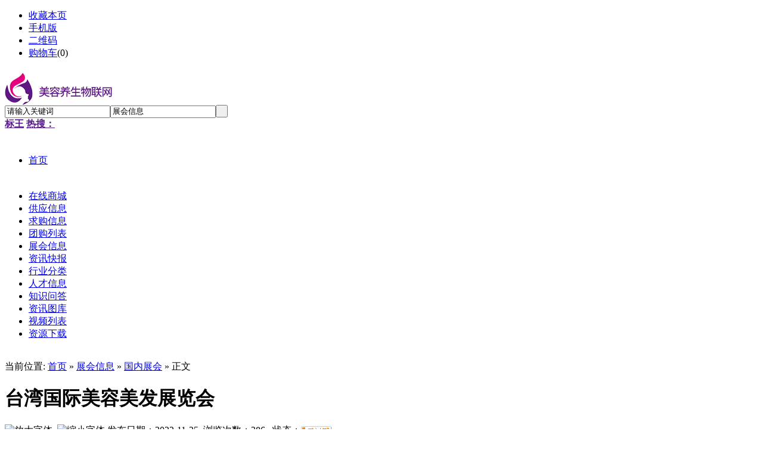

--- FILE ---
content_type: text/html,text/html;charset=UTF-8
request_url: http://zgmryswlw.com/exhibit/show.php?itemid=42
body_size: 6405
content:
<!DOCTYPE html PUBLIC "-//W3C//DTD XHTML 1.0 Transitional//EN" "http://www.w3.org/TR/xhtml1/DTD/xhtml1-transitional.dtd">
<html xmlns="http://www.w3.org/1999/xhtml">
<head>
<meta http-equiv="Content-Type" content="text/html;charset=UTF-8"/>
<title>台湾国际美容美发展览会_国内展会_展会信息_美容养生物联网-美容养生物联网平台</title>
<meta name="keywords" content="展会信息美容养生物联网-美容养生物联网平台美容养生物联网美容养生 美容养生"/>
<meta name="description" content="美容养生物联网-美容养生物联网平台美容养生物联网是一个集行业资讯、企业、产品信息的大型线上美容行业移动互联网门户网站，为各大美容行业提供专业化移动网络服务。"/>
<meta http-equiv="mobile-agent" content="format=html5;url=http://zgmryswlw.com/mobile/index.php?moduleid=8&itemid=42">
<meta name="generator" content="DESTOON B2B - www.destoon.com"/>
<link rel="shortcut icon" type="image/x-icon" href="http://zgmryswlw.com/favicon.ico"/>
<link rel="bookmark" type="image/x-icon" href="http://zgmryswlw.com/favicon.ico"/>
<link rel="archives" title="美容养生物联网-美容养生物联网平台" href="http://zgmryswlw.com/archiver/"/>
<link rel="stylesheet" type="text/css" href="http://zgmryswlw.com/skin/default/style.css"/>
<link rel="stylesheet" type="text/css" href="http://zgmryswlw.com/skin/default/exhibit.css"/><!--[if lte IE 6]>
<link rel="stylesheet" type="text/css" href="http://zgmryswlw.com/skin/default/ie6.css"/>
<![endif]-->
<script type="text/javascript">window.onerror=function(){return true;}</script><script type="text/javascript" src="http://zgmryswlw.com/lang/zh-cn/lang.js"></script>
<script type="text/javascript" src="http://zgmryswlw.com/file/script/config.js"></script>
<script type="text/javascript" src="http://zgmryswlw.com/file/script/jquery.js"></script>
<script type="text/javascript" src="http://zgmryswlw.com/file/script/common.js"></script>
<script type="text/javascript" src="http://zgmryswlw.com/file/script/page.js"></script>
<script type="text/javascript" src="http://zgmryswlw.com/file/script/jquery.lazyload.js"></script><script type="text/javascript">
GoMobile('http://zgmryswlw.com/mobile/index.php?moduleid=8&itemid=42');
var searchid = 8;
</script>
</head>
<body>
<div class="head" id="head">
<div class="head_m">
<div class="f_r" id="destoon_member"></div>
<div class="head_l">
<ul>
<li class="h_fav"><script type="text/javascript">addFav('收藏本页');</script></li>
<li class="h_mobile"><a href="http://zgmryswlw.com/mobile/mobile.php">手机版</a>&nbsp;</li><li class="h_qrcode"><a href="javascript:Dqrcode();">二维码</a>&nbsp;</li><li class="h_cart"><a href="http://wlw-lysc.com/cart.php" rel="nofollow">购物车</a>(<span class="head_t" id="destoon_cart">0</span>)</li></ul>
</div>
</div>
</div>
<div id="destoon_qrcode" style="display:none;"></div><div class="m head_s" id="destoon_space"></div>
<div class="m"><div id="search_tips" style="display:none;"></div></div>
<div class="m">
<div id="search_module" style="display:none;" onmouseout="Dh('search_module');" onmouseover="Ds('search_module');">
<a href="javascript:void(0);" onclick="setModule('16','在线商城')">在线商城</a><a href="javascript:void(0);" onclick="setModule('5','供应信息')">供应信息</a><a href="javascript:void(0);" onclick="setModule('6','求购信息')">求购信息</a><a href="javascript:void(0);" onclick="setModule('17','团购列表')">团购列表</a><a href="javascript:void(0);" onclick="setModule('8','展会信息')">展会信息</a><a href="javascript:void(0);" onclick="setModule('21','资讯快报')">资讯快报</a><a href="javascript:void(0);" onclick="setModule('9','人才信息')">人才信息</a><a href="javascript:void(0);" onclick="setModule('10','知识问答')">知识问答</a><a href="javascript:void(0);" onclick="setModule('12','资讯图库')">资讯图库</a><a href="javascript:void(0);" onclick="setModule('14','视频列表')">视频列表</a><a href="javascript:void(0);" onclick="setModule('15','资源下载')">资源下载</a></div>
</div>
<!-- <div class="m"> -->
<!-- <div style="width:982px; height:100px; margin:5px auto 10px;"> -->
   <!-- <a  href="#" target="_blank"> -->
   <!-- <img src="../../file/upload/201709/guanggao1.jpg" width="982" height="100" > -->
   <!-- </a> -->
   
     <!-- </div> -->
 <!-- </div> -->
 
 <!-- <div class="m"> -->
 <!-- <div style="width:982px; height:100px; margin:5px auto 10px;"> -->
   <!-- <a  href="#" target="_blank"> -->
   <!-- <img src="../../file/upload/201709/guanggao2.jpg" width="982" height="100" > -->
   <!-- </a> -->
   
     <!-- </div> -->
 <!-- </div> -->
 <!-- <br> -->
<div class="m">
<div class="logo f_l"><a href="http://zgmryswlw.com/"><img src="http://zgmryswlw.com/file/upload/201905/30/103235651.png" alt="美容养生物联网-美容养生物联网平台"/></a></div>
<form id="destoon_search" action="http://zgmryswlw.com/exhibit/search.php" onsubmit="return Dsearch(1);">
<input type="hidden" name="moduleid" value="8" id="destoon_moduleid"/>
<input type="hidden" name="spread" value="0" id="destoon_spread"/>
<div class="head_search" onmouseover="this.className='head_search_on';" onmouseout="this.className='head_search';">
<div>
<input name="kw" id="destoon_kw" type="text" class="search_i" value="请输入关键词" onfocus="if(this.value=='请输入关键词') this.value='';" onkeyup="STip(this.value);" autocomplete="off" x-webkit-speech speech/><input type="text" id="destoon_select" class="search_m" value="展会信息" readonly onfocus="this.blur();" onclick="$('#search_module').fadeIn('fast');"/><input type="submit" value=" " class="search_s"/>
</div>
</div>
</form>
<div class="head_search_kw f_l"><a href="" onclick="Dsearch_top();return false;"><strong>标王</strong></a> 
<a href="" onclick="Dsearch_adv();return false;"><strong>热搜：</strong></a>
<!--<span id="destoon_word"><a href="http://zgmryswlw.com/exhibit/search.php?kw=%E5%8C%97%E4%BA%AC" class="b" rel="nofollow">北京</a>&nbsp; <a href="http://zgmryswlw.com/exhibit/search.php?kw=%E5%87%BA%E5%A2%83" class="b" rel="nofollow">出境</a>&nbsp; <a href="http://zgmryswlw.com/exhibit/search.php?kw=%E6%97%85%E6%B8%B8" class="b" rel="nofollow">旅游</a>&nbsp; </span>--></div>
</div>
<!-- <div class="menuborder" style="background: #2587F4;height: 70px; clear:both;"> -->
<div class="m">
<div class="menu">

<ul>
        <li style="line-height:68px;">
        <a href="http://zgmryswlw.com/" style="height:70px"  >
        <span>首页</span></a>
        </li>
        </ul>
        <ul class="xnav">
        <!--  -->
        <!--  -->
        <!--  -->
        <!--  -->
        <!-- <li> -->
        <!-- <a href="http://wlw-lysc.com/" target="_blank" > -->
        <!-- <span> -->
        <!-- 在线商城</span> -->
        <!-- </a> -->
        <!-- </li> -->
        <!--  -->
        <!--  -->
        <!-- <li> -->
        <!-- <a href="http://zgmryswlw.com/sell/" > -->
        <!-- <span> -->
        <!-- 供应信息</span> -->
        <!-- </a> -->
        <!-- </li> -->
        <!--  -->
        <!--  -->
        <!-- <li> -->
        <!-- <a href="http://zgmryswlw.com/buy/" > -->
        <!-- <span> -->
        <!-- 求购信息</span> -->
        <!-- </a> -->
        <!-- </li> -->
        <!--  -->
        <!--  -->
        <!--  -->
        <!-- <li> -->
        <!-- <a href="http://zgmryswlw.com/group/" > -->
        <!-- <span> -->
        <!-- 团购列表</span> -->
        <!-- </a> -->
        <!-- </li> -->
        <!--  -->
        <!--  -->
        <!--  -->
        <!-- <li> -->
        <!-- <a href="http://zgmryswlw.com/exhibit/"  class="menuon"> -->
        <!-- <span> -->
        <!-- 展会信息</span> -->
        <!-- </a> -->
        <!-- </li> -->
        <!--  -->
        <!--  -->
        <!-- <li> -->
        <!-- <a href="http://zgmryswlw.com/news/" > -->
        <!-- <span> -->
        <!-- 资讯快报</span> -->
        <!-- </a> -->
        <!-- </li> -->
        <!--  -->
        <!--  -->
        <!--  -->
        <!--  -->
        <!-- <li> -->
        <!-- <a href="http://zgmryswlw.com/job/" > -->
        <!-- <span> -->
        <!-- 人才信息</span> -->
        <!-- </a> -->
        <!-- </li> -->
        <!--  -->
        <!--  -->
        <!-- <li> -->
        <!-- <a href="http://zgmryswlw.com/know/" > -->
        <!-- <span> -->
        <!-- 知识问答</span> -->
        <!-- </a> -->
        <!-- </li> -->
        <!--  -->
        <!--  -->
        <!--  -->
        <!-- <li> -->
        <!-- <a href="http://zgmryswlw.com/photo/" > -->
        <!-- <span> -->
        <!-- 资讯图库</span> -->
        <!-- </a> -->
        <!-- </li> -->
        <!--  -->
        <!--  -->
        <!-- <li> -->
        <!-- <a href="http://zgmryswlw.com/video/" > -->
        <!-- <span> -->
        <!-- 视频列表</span> -->
        <!-- </a> -->
        <!-- </li> -->
        <!--  -->
        <!--  -->
        <!-- <li> -->
        <!-- <a href="http://zgmryswlw.com/down/" > -->
        <!-- <span> -->
        <!-- 资源下载</span> -->
        <!-- </a> -->
        <!-- </li> -->
        <!--  -->
        <!--  -->
  <li>
        <a href="http://zgmryswlw.com/mall" target="_blank"  >
        <span>
        在线商城</span>
        </a>
        </li>
  <li>
        <a href="http://zgmryswlw.com/sell/" target="_blank"  >
        <span>
        供应信息</span>
        </a>
        </li>
  <li>
        <a href="http://zgmryswlw.com/buy/" target="_blank"  >
        <span>
        求购信息</span>
        </a>
        </li>
  <li>
        <a href="http://zgmryswlw.com/group/" target="_blank"  >
        <span>
        团购列表</span>
        </a>
        </li>
<li>
        <a href="http://zgmryswlw.com/exhibit/" target="_blank"  >
        <span>
        展会信息</span>
        </a>
        </li>
  <li>
        <a href="http://zgmryswlw.com/news/" target="_blank"  >
        <span>
        资讯快报</span>
        </a>
        </li>
  <li>
        <a href="http://zgmryswlw.com/sitemap/index.php?mid=5" target="_blank"  >
        <span>
        行业分类</span>
        </a>
        </li>
<li>
        <a href="http://zgmryswlw.com/job/" target="_blank"  >
        <span>
        人才信息</span>
        </a>
        </li>
  <li>
        <a href="http://zgmryswlw.com/know/" target="_blank"  >
        <span>
        知识问答</span>
        </a>
        </li>
  <li>
        <a href="http://zgmryswlw.com/photo/" target="_blank"  >
        <span>
        资讯图库</span>
        </a>
        </li>
  <li>
        <a href="http://zgmryswlw.com/video/" target="_blank"  >
        <span>
        视频列表</span>
        </a>
        </li>
<li>
        <a href="http://zgmryswlw.com/down/" target="_blank"  >
        <span>
        资源下载</span>
        </a>
        </li>

        </ul>
        
</div>
</div>
<div class="m b10">&nbsp;</div><script type="text/javascript">var module_id= 8,item_id=42,content_id='content',img_max_width=550;</script>
<div class="m">
<div class="m_l f_l">
<div class="left_box">
<div class="pos">当前位置: <a href="http://zgmryswlw.com/">首页</a> &raquo; <a href="http://zgmryswlw.com/exhibit/">展会信息</a> &raquo; <a href="http://zgmryswlw.com/exhibit/list.php?catid=269">国内展会</a> &raquo; 正文</div>
<h1 class="title" id="title">台湾国际美容美发展览会</h1>
<div class="info"><span class="f_r"><img src="http://zgmryswlw.com/skin/default/image/zoomin.gif" width="16" height="16" alt="放大字体" class="c_p" onclick="fontZoom('+');"/>&nbsp;&nbsp;<img src="http://zgmryswlw.com/skin/default/image/zoomout.gif" width="16" height="16"  alt="缩小字体" class="c_p" onclick="fontZoom('-');"/></span>
发布日期：2022-11-25&nbsp;&nbsp;浏览次数：<span id="hits">386</span>
&nbsp;&nbsp;状态：<img src="http://zgmryswlw.com/file/image/process_3.gif" id="process" alt="状态" align="absmiddle"/>
</div>
<div class="pd20">
<table cellspacing="1" cellpadding="10" width="100%" class="ctb">
<tr>
<td class="ltd">展会日期</td>
<td class="rtd">2024-09-14 至 2024-09-24</td>
</tr>
<tr>
<td class="ltd">展出城市</td>
<td class="rtd"></td>
</tr>
<tr>
<td class="ltd">展出地址</td>
<td class="rtd">南港区经贸二路1号</td>
</tr>
<tr>
<td class="ltd">展馆名称</td>
<td class="rtd">台北贸易中心南港会展馆</td>
</tr>
<tr>
<td class="ltd">主办单位</td>
<td class="rtd">台湾对外贸易发展协会</td>
</tr>

</table>
</div>
<div class="left_head">展会说明</div>
<div id="content" class="content"><div class="pd10 lh18 px13">
<br /><br/>
<strong>联系方式</strong><br/>
联系人：李先生<br/>
电话：<img src="http://zgmryswlw.com/api/image.png.php?auth=1cc9CKPeRaEc46eFIk2iHHtaatSmSgZ9zOOoCVdEanrPu6yvfbBW9Ns1jHDXtuc" align="absmddle"/><br/>
</div>
</div>
<div class="b10">&nbsp;</div>
<center>
[ <a href="http://zgmryswlw.com/exhibit/search.php" rel="nofollow">展会信息搜索</a> ]&nbsp;
[ <a href="javascript:SendFav();">加入收藏</a> ]&nbsp;
[ <a href="javascript:SendPage();">告诉好友</a> ]&nbsp;
[ <a href="javascript:Print();">打印本文</a> ]&nbsp;
[ <a href="javascript:SendReport();">违规举报</a> ]&nbsp;
[ <a href="javascript:window.close()">关闭窗口</a> ]
</center>
<br/>
<div id="comment_div" style="display:;">
<div class="left_head"><span class="f_r"><a href="http://zgmryswlw.com/comment/index.php?mid=8&itemid=42">共<span id="comment_count">0</span>条 [查看全部]</a>&nbsp;&nbsp;</span>相关评论</div>
<div class="c_b" id="comment_main"><div></div></div>
</div>
<script type="text/javascript" src="http://zgmryswlw.com/file/script/comment.js"></script>
<br/>
</div>
</div>
<div class="m_n f_l">&nbsp;</div>
<div class="m_r f_l">
<div class="box_head"><div><strong>按分类浏览</strong></div></div>
<div class="box_body">
<table width="100%" cellpadding="3">
<tr><td><a href="http://zgmryswlw.com/exhibit/list.php?catid=241">最新展会</a> <span class="f_gray px10">(1)</span></td>
<td><a href="http://zgmryswlw.com/exhibit/list.php?catid=269">国内展会</a> <span class="f_gray px10">(3)</span></td>
</tr><tr><td><a href="http://zgmryswlw.com/exhibit/list.php?catid=270">国际展会</a> <span class="f_gray px10">(2)</span></td>
</table>
</div>
<div class="b10 c_b">&nbsp;</div>
<div class="box_head"><div><strong>最新展会信息</strong></div></div>
<div class="box_body f_gray li_dot"><ul>
<li><a href="http://zgmryswlw.com/exhibit/show.php?itemid=42" title="台湾国际美容美发展览会">台湾国际美容美发展览会</a></li>
<li><a href="http://zgmryswlw.com/exhibit/show.php?itemid=45" title="北京国际健康美容美发化妆品展览会">北京国际健康美容美发化妆品展览会</a></li>
<li><a href="http://zgmryswlw.com/exhibit/show.php?itemid=44" title="香港亚太国际美容包材展览会">香港亚太国际美容包材展览会</a></li>
<li><a href="http://zgmryswlw.com/exhibit/show.php?itemid=43" title="北京国际美容产品化妆品展览会秋季">北京国际美容产品化妆品展览会秋季</a></li>
<li><a href="http://zgmryswlw.com/exhibit/show.php?itemid=41" title="柬埔寨金边美容展览会">柬埔寨金边美容展览会</a></li>
<li><a href="http://zgmryswlw.com/exhibit/show.php?itemid=40" title="土耳其伊斯坦布尔美容美发护肤包材展览会">土耳其伊斯坦布尔美容美发护肤包材展览会</a></li>
</ul>
</div>
</div>
</div>
<script type="text/javascript" src="http://zgmryswlw.com/file/script/content.js"></script><!-- <div class="m"> -->
<!-- <div class="b10">&nbsp;</div> -->
<!-- <div class="foot_page"> -->
<!-- <a href="http://zgmryswlw.com/">网站首页</a> -->
<!-- | <a href="http://zgmryswlw.com/about/index.html">关于我们</a> 
| <a href="http://zgmryswlw.com/about/contact.html">联系方式</a> 
| <a href="http://zgmryswlw.com/about/agreement.html">使用协议</a> 
| <a href="http://zgmryswlw.com/about/copyright.html">版权隐私</a> 
 -->
<!-- | <a href="http://zgmryswlw.com/sitemap/">网站地图</a> -->
<!-- | <a href="http://zgmryswlw.com/spread/">排名推广</a> -->
<!--  | <a href="http://zgmryswlw.com/ad/">广告服务</a> -->
<!--  | <a href="http://zgmryswlw.com/gift/">积分换礼</a> -->
<!--  | <a href="http://zgmryswlw.com/guestbook/">网站留言</a> -->
<!--  | <a href="http://zgmryswlw.com/feed/">RSS订阅</a> -->
<!--  | <a href="http://www.miibeian.gov.cn" target="_blank" rel="nofollow">黔ICP备19000402号-2</a> -->
<!-- </div> -->
<!-- </div> -->
<style>
.lianjie a{ float:left; width:150px; height:70px; margin-right:8px;} 
.lianjie{ height:100px;}
</style>
<!-- <div class="m"> -->
<!-- <div class="foot"> -->
<!-- <div id="copyright">Copyright  2019-2020 版权所有：美容养生物联网</div> -->
<!--  -->

<!-- </div> -->
<!-- </div> -->
 <div id="footer" class="full">
      <div class="m" style="background:#3d3d3d; height:70px; border-bottom:1px solid #a4a4a4; padding-bottom:15px;margin-bottom:10px;" >
  <div class="lianjie">
<a href="http://www.aoiot.org/index.asp "  target="_blank" >
<img src="../../file/upload/201709/logo1.jpg" width:"150px" height:"70px" alt=""/>
</a>
<a href="https://linkmarket.aliyun.com/?utm_content=se_1413193"  target="_blank" >
<img src="../../file/upload/201709/logo5.jpg" width:"150px" height:"70px" alt=""/>
</a>
<a href="http://www.miit.gov.cn/" target="_blank" >
<img src="../../file/upload/201709/logo2.jpg" width:"150px" height:"70px" alt=""/>
</a>
<a href="http://webscan.360.cn/ " target="_blank" >
<img src="../../file/upload/201709/logo3.jpg"  width:"150px" height:"70px" alt=""/>
</a>
<a href="http://www.12377.cn/ "  target="_blank" >
<img src="../../file/upload/201709/logo4.jpg" width:"150px" height:"70px" alt=""/>
</a>
<!--<a href="http://zgmryswlw.com/chengxin/ "  target="_blank" >
<img src="../../file/upload/201709/logo6.jpg" width:"150px" height:"70px" alt=""/>-->
</a>
</div>
</div>
        <div class="m" style="clear:both;">
            <div class="footleft">
                <div class="foot-logo"><img src="http://zgmryswlw.com/file/upload/201805/24/dibulogo.png" width="180" height="60" title="logo" align="absmiddle"></div>
                
            </div>
            <div class="footright">
                
                
                <div class="footditu"> 
<a href="http://zgmryswlw.com/">网站首页</a>
| <a href="http://zgmryswlw.com/about/index.html">关于我们</a> 
| <a href="http://zgmryswlw.com/about/contact.html">联系方式</a> 
| <a href="http://zgmryswlw.com/about/agreement.html">使用协议</a> 
| <a href="http://zgmryswlw.com/about/copyright.html">版权隐私</a> 
| <a href="http://zgmryswlw.com/sitemap/">网站地图</a>
| <a href="http://zgmryswlw.com/spread/">排名推广</a>
 | <a href="http://zgmryswlw.com/ad/">广告服务</a> |
 <a href="http://zgmryswlw.com/guestbook/">网站留言</a> |
 <a href="http://zgmryswlw.com/feed/">RSS订阅</a>
           
</div>
                <div id="beian">
                    Copyright  2019-2022                  
<a class="a333" href="#" target="_blank" title="美容养生物联网">美容养生物联网</a>  <a class="a333" href="http://www.beian.miit.gov.cn/" target="_blank" >黔ICP备19000402号-2</a> 版权所有

                    <p>服务邮箱：yzwl@yzwl-group.com  电话：027-87869600 服务时间9:00-18:00 （节假日:9:00-17:00）
                        </p><div style="display:none">
                            <!-- 这里可放统计代码 -->
                        </div>
                    <p></p>
                </div>
            
        </div>
</div>
    
</div>
<div class="back2top"><a href="javascript:void(0);" title="返回顶部">&nbsp;</a></div>
<script type="text/javascript">
$(function(){$("img").lazyload();});</script>
</body>
</html>

--- FILE ---
content_type: application/x-javascript
request_url: http://zgmryswlw.com/file/script/config.js
body_size: 228
content:
var DTPath = "http://zgmryswlw.com/";var SKPath = "http://zgmryswlw.com/skin/default/";var MEPath = "http://zgmryswlw.com/member/";var DTEditor = "fckeditor";var CKDomain = "";var CKPath = "/";var CKPrex = "cq4_";